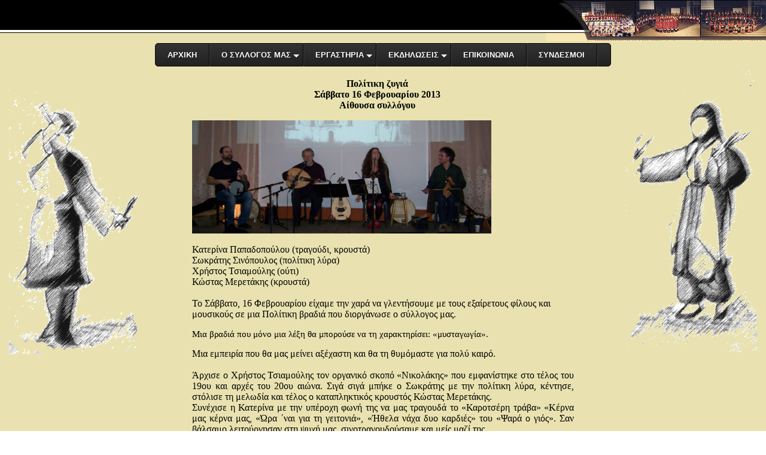

--- FILE ---
content_type: text/html
request_url: https://etepo.gr/Politiki_Zigia.html
body_size: 3257
content:
<!DOCTYPE HTML PUBLIC "-//W3C//DTD HTML 4.01 Transitional//EN" "http://www.w3.org/TR/html4/loose.dtd"> 
<html>
<head>
<title>Etepo</title>
<meta http-equiv="Content-Type" content="text/html; charset=windows-1253">
<style type="text/css">
.auto-style3 {
	text-align: center;
}
.auto-style5 {
	text-align: left;
}
.auto-style6 {
	text-align: right;
}
.auto-style7 {
	border-collapse: collapse;
}
.auto-style8 {
	text-align: justify;
}
.auto-style9 {
	color: #0000FF;
}
.auto-style10 {
	vertical-align: middle;
}
</style>
<link href="/menu_assets/styles.css" rel="stylesheet" type="text/css">
</head>
 
<body text="#000000" leftmargin="0" topmargin="0" marginwidth="0" marginheight="0" link="#CCCCCC" vlink="#CCCCCC" alink="#CCCCCC">
<table width="100%" border="0" height="100%" cellpadding="0" cellspacing="0">
  <tr> 
    <td bgcolor="#A47A62" valign="top"> 
      <table width="100%" border="0" height="100%" cellpadding="0" cellspacing="0">
        <tr> 
          <td background="top2.gif" height="69" valign="top"> 
            <div align="right"><img src="top.gif" width="367" height="69"></div>
          </td>
        </tr>
        <tr> 
          <td valign="top" bgcolor="#E9E2B0"> 
            <div class="auto-style3"></div>
          </td>
        </tr>
        <tr> 
          <td valign="top" bgcolor="#E9E2B0"> 
            <table style="width: 100%">
				<tr>
					<td style="width: 6%">&nbsp;</td>
					<td>
					<div id='cssmenu'>
<ul>
   <li class='active '><a href='index.html'><span>ΑΡΧΙΚΗ</span></a></li>
   <li class='has-sub '><a href='#'><span>Ο ΣΥΛΛΟΓΟΣ ΜΑΣ</span></a>
      <ul>
         <li><a href='Politiki_Zigia.html'><span>ΠΩΣ ΞΕΚΙΝΗΣΑΜΕ</span></a></li>
         <li><a href='istoriko_new.html'><span>ΙΣΤΟΡΙΚΟ</span></a></li>
      </ul>
   </li>
   <li class='has-sub '><a href='#'><span>ΕΡΓΑΣΤΗΡΙΑ</span></a>
   <ul>
	   <li><a href='workshop_dance.html'><span>ΠΑΡΑΔ. ΧΟΡΟΣ</span></a></li>
	   <li><a href='workshop_chor.html'><span>ΠΑΡΑΔ. ΧΟΡΩΔΙΑ</span></a></li>
	   <li><a href='workshop_byzantine.html'><span>ΒΥΖ. ΜΟΥΣΙΚΗ</span></a></li>
	   <li><a href='workshop_polifoniko.html'><span>ΠΟΛΥΦ. ΤΡΑΓΟΥΔΙ</span></a></li>
	   <li><a href='workshop_musical.html'><span>ΜΟΥΣΙΚΑ ΟΡΓΑΝΑ</span></a></li>
	   <li><a href='workshop_others.html'><span>ΑΛΛΑ</span></a></li>
   </ul>
   </li>
   <li class='has-sub '><a href='#'><span>ΕΚΔΗΛΩΣΕΙΣ</span></a>
      <ul>
         <li><a href='grnews_pragm_kan.html'><span>201</span>5</a></li>
<li><a href="grnews_2014.html"><span>2014</span></a></li>
		 <li><a href="grnews_2013.html"><span>2013</span></a></li>
		 <li><a href='grnews_2012.html'><span>2012</span></a></li>
		 <li><a href='grnews_2011.html'><span>2011</span></a></li>
         <li><a href='grnews_2010.html'><span>2010</span></a></li>
         <li><a href='grekdiloseis_2009.html'><span>2009</span></a></li>
         <li><a href='grekdiloseis_2008.html'><span>2008</span></a></li>
         <li><a href='grekdiloseis_2007.html'><span>2007</span></a></li>
         <li><a href='grekdiloseis_2006.html'><span>2006</span></a></li>
         <li><a href='grekdiloseis_2005.html'><span>2005</span></a></li>
         <li><a href='grekdiloseis_2004.html'><span>2004</span></a></li>
         <li><a href='grekdiloseis_2003.html'><span>2003</span></a></li>
         <li><a href='grekdiloseis_2002.html'><span>2002</span></a></li>
         <li><a href='grekdiloseis_2001.html'><span>2001</span></a></li>
         <li><a href='grekdiloseis_2000.html'><span>2000</span></a></li>
         <li><a href='grekdiloseis_1999.html'><span>1999</span></a></li>
         <li><a href='grekdiloseis_1998.html'><span>1998</span></a></li>
         <li><a href='grekdiloseis_1997.html'><span>1997</span></a></li>
         <li><a href='Politiki_Zigia.html'><span>1996</span></a></li>
      </ul>
   </li>
   <li><a href='grcontact.html'><span>ΕΠΙΚΟΙΝΩΝΙΑ</span></a>
   </li>

   <li><a href='grsindesmoi.html'><span>ΣΥΝΔΕΣΜΟΙ</span></a>
   </li>
</ul>
</div>
					
					</td>
					<td style="width: 6%">&nbsp;</td>
				</tr>
			</table>
<div
   style="
      left:15px;
      position:absolute;
top:150px;
      z-index: 1;
      visibility: visible;">
<img src="images/dancer.gif" alt="kappadocian dancer">
</div>

<div
   style="
      right:15px;
      position:absolute;
      z-index: 1;
      visibility: show;">
<img src="images/dancer-woman.gif" alt="kappadocian woman" style="float: right">
</div>

            <table align="center" class="auto-style7" style="width: 100%; height: 500;">
				<tr class="auto-style3">
					<td class="auto-style5" style="height: 38; width: 25%;">
					&nbsp;</td>
					<td style="height: 38; width: 50%;">
            		<p style="margin-right: 20px; margin-left:5">
            		<strong>Πολίτικη ζυγιά<br>Σάββατο 16 Φεβρουαρίου 2013<br>
					Αίθουσα συλλόγου<br></strong></p>
					<p style="margin-right: 20px; margin-left:5" class="auto-style5">
            		<strong>
            		<img alt="" height="189" src="images/PolitikiZigia.jpg" width="500" class="auto-style10"><br>
					<br></strong>Κατερίνα Παπαδοπούλου (τραγούδι, 
					κρουστά)<br>Σωκράτης Σινόπουλος (πολίτικη λύρα)<br>Χρήστος 
					Τσιαμούλης (ούτι)<br>Κώστας Μερετάκης (κρουστά)<br><br>Το 
					Σάββατο, 16 Φεβρουαρίου είχαμε την<span style="mso-spacerun:yes"> 
					χαρά</span> να γλεντήσουμε με τους εξαίρετους φίλους και 
					μουσικούς σε μια Πολίτικη βραδιά που διοργάνωσε ο σύλλογος 
					μας. <o:p></o:p></p>
					<div class="auto-style5">
						<span style="font-size:11.0pt;line-height:115%;font-family:&quot;Calibri&quot;,&quot;sans-serif&quot;;
mso-fareast-font-family:Calibri;mso-bidi-font-family:&quot;Times New Roman&quot;;
mso-ansi-language:EL;mso-fareast-language:EN-US;mso-bidi-language:AR-SA">Μια 
						βραδιά που μόνο μια λέξη θα μπορούσε να τη χαρακτηρίσει: 
						«μυσταγωγία».<br></div>
					<p class="auto-style8">Mια εμπειρία που θα μας μείνει 
					αξέχαστη και θα τη θυμόμαστε για πολύ καιρό.<br style="mso-special-character:line-break">
					<![if !supportLineBreakNewLine]>
					<br style="mso-special-character:line-break"><![endif]>
					Άρχισε ο Χρήστος Τσιαμούλης τον οργανικό σκοπό «Νικολάκης» 
					που εμφανίστηκε στο τέλος του 19ου και αρχές του 20ου αιώνα. 
					Σιγά σιγά μπήκε ο Σωκράτης με την πολίτικη λύρα, κέντησε, 
					στόλισε τη μελωδία και τέλος ο καταπληκτικός κρουστός Κώστας 
					Μερετάκης. <br>Συνέχισε η Κατερίνα με την υπέροχη φωνή της 
					να μας τραγουδά το «Καροτσέρη τράβα» «Κέρνα μας κέρνα μας, 
					«Ώρα ΄ναι για τη γειτονιά», «Ήθελα νάχα δυο καρδιές» του 
					«Ψαρά ο γιός». Σαν βάλσαμο λειτούργησαν στη ψυχή μας, 
					σιγοτραγουδούσαμε και μείς μαζί της.<br><br>Πάνω από τους 
					μουσικούς περνούσαν σκηνές από την καθημερινή ζωή στην Πόλη, 
					τοποθεσίες και κτίρια της Μικράς Ασίας που μας ανέσυραν 
					μνήμες από το παρελθόν.<br><br>Eξαιρετικές ερμηνείες μας 
					χάρισε και ο Χρήστος Τσιαμούλης, «Κάτω στο γιαλό», 
					«Κανελλόριζα», «Βουργαροπούλα» και άλλα.<br><br>Με το 
					τραγούδι και το κρασί οι καρδιές μαλάκωσαν, ξεχάσαμε τα 
					καθημερινά σμίξαμε.<br><br>Ένα ζευγάρι σηκώθηκε και άρχισε 
					να χορεύει το συρτό, ύστερα ένα άλλο μετά ένα τρίτο..Οι 
					υπόλοιποι κοιτάζαμε και με το βλέμμα μας, επιβεβαιώναμε τη 
					βαθιά συμμετοχή μας..Καμαρώναμε τη κομψότητα και τη χάρη 
					τους.<br>Στον καρσιλαμά η «αγάπη είναι καρφίτσα» τα ζευγάρια 
					γέμισαν το χώρο…η απογειώση μας είχε αρχίσει…Χορεύαμε 
					ασταμάτητα.<br><br>Ύστερα οι μουσικοί συνέχισαν με πιο 
					αργούς και τελετουργικούς χορούς απ΄την Καππαδοκία, για να 
					μας δώσουν τη δυνατότητα να ξεκουραστούμε, να ηρεμήσουμε και 
					να ξαναρχίσουμε. Οι ίδιοι πάλι σιγά σιγά με πιο χαρούμενους 
					χορούς μας οδήγησαν σε ψηλές συγκινήσεις. Στο «κόνιαλι» 
					θαρρώ οι πιο πολλοί είχαμε φτάσει στην έκσταση…όλοι 
					ενωμένοι…μια ομάδα…μια ιερή τελετουργία…<br><br>Ιδιαίτερη 
					στιγμή ήταν η εμφάνιση και ερμηνεία μερικών τραγουδιών από 
					την συγχορεύτρια μας Εύη Μωραΐτου…με τη γλυκιά φωνή της μας 
					τραγούδησε «Έναν καιρό ήσουν άγγελος», «Ας βαστάξει αυτός ο 
					μπάλλος», «Από τα γλυκά σου μάτια».<br>Συνεχίσαμε με 
					καρσιλαμάδες, τσιφτετέλια, ζειμπέκικα. Χασάπικα, 
					χασαποσέρβικα,….ένα βαλς και άλλα.<br><br>Το σταμάτημα των 
					οργάνων μας επανάφερε στην πραγματικότητα…<br>Το σώμα η 
					καρδιά και η ψυχή μας είχαν δοθεί ολόψυχα…<br><br>Φύγαμε 
					πλήρεις και αληθινά χαρούμενοι.</p>
					Ένα μεγάλω ευχαριστώ στους μουσικούς, όπου με το ήθος και τη 
					σεμνότητα τους, μας δείχνουν τι σημαίνει πολιτισμός και 
					δίνουν ελπίδα στον τόπο μας.<br><br>Ένα μεγάλο ευχαριστώ 
					στους φίλους μας και συνοδοιπόρους σ’ αυτό το υπέροχο ταξίδι 
					. </span>
					<p class="MsoNormal">
					<a href="SimpleViewer/PolZigia/PolZigia.html">
					<span class="auto-style9">Δείτε εδώ φωτογραφίες από την 
					εκδήλωση</span></a></p>
					<p class="MsoNormal">&nbsp;</p>
		  		  </td>
					<td class="auto-style6" style="height: 38; width: 25%;" valign="bottom">
					<img alt="etepo" height="144" src="images/logo.gif" width="180"></td>
				</tr>
			</table>
            <p align="center">&nbsp;</p>
          </td>
        </tr>
      </table>
    </td>
  </tr>
  <tr> 
    <td height="20" bgcolor="#333333"> 
      <div align="right"><a href="http://www.atnet.gr" target="_blank">
        <img src="byatnetb.gif" border="0" width="130" height="15"></a></div>
    </td>
  </tr>
</table>
</body>
</html>

--- FILE ---
content_type: text/css
request_url: https://etepo.gr/menu_assets/styles.css
body_size: 593
content:
#cssmenu{ height:37px; display:block; padding:0; margin: 0;  border:1px solid; border-radius:5px; } 
#cssmenu{ width: 760px ; margin-left: auto ; margin-right: auto ; }
#cssmenu > ul {list-style:inside none; padding:0; margin:0;} 
#cssmenu > ul > li {list-style:inside none; padding:0; margin:0; float:left; display:block; position:relative;} 
#cssmenu > ul > li > a{ outline:none; display:block; position:relative; padding:12px 20px; font:bold 13px/100% Arial, Helvetica, sans-serif; text-align:center; text-decoration:none; text-shadow:1px 1px 0 rgba(0,0,0, 0.4); } 
#cssmenu > ul > li:first-child > a{border-radius:5px 0 0 5px;} 
#cssmenu > ul > li > a:after{ content:''; position:absolute; border-right:1px solid; top:-1px; bottom:-1px; right:-2px; z-index:99; } 
#cssmenu ul li.has-sub:hover > a:after{top:0; bottom:0;} 
#cssmenu > ul > li.has-sub > a:before{ content:''; position:absolute; top:18px; right:6px; border:5px solid transparent; border-top:5px solid #fff; } 
#cssmenu > ul > li.has-sub:hover > a:before{top:19px;} 
#cssmenu ul li.has-sub:hover > a{ background:#3f3f3f; border-color:#3f3f3f; padding-bottom:13px; padding-top:13px; top:-1px; z-index:999; } 
#cssmenu ul li.has-sub:hover > ul, #cssmenu ul li.has-sub:hover > div{display:block;} 
#cssmenu ul li.has-sub > a:hover{background:#3f3f3f; border-color:#3f3f3f;} 
#cssmenu ul li > ul, #cssmenu ul li > div{ display:none; width:auto; position:absolute; top:38px; padding:10px 0; background:#3f3f3f; border-radius:0 0 5px 5px; z-index:999; } 
#cssmenu ul li > ul{width:200px;} 
#cssmenu ul li > ul li{display:block; list-style:inside none; padding:0; margin:0; position:relative;} 
#cssmenu ul li > ul li a{ outline:none; display:block; position:relative; margin:0; padding:8px 20px; font:10pt Arial, Helvetica, sans-serif; color:#fff; text-decoration:none; text-shadow:1px 1px 0 rgba(0,0,0, 0.5); } 
#cssmenu, #cssmenu > ul > li > ul > li a:hover{ background:#333333; background:-moz-linear-gradient(top, #333333 0%, #222222 100%); background:-webkit-gradient(linear, left top, left bottom, color-stop(0%,#333333), color-stop(100%,#222222)); background:-webkit-linear-gradient(top, #333333 0%,#222222 100%); background:-o-linear-gradient(top, #333333 0%,#222222 100%); background:-ms-linear-gradient(top, #333333 0%,#222222 100%); background:linear-gradient(top, #333333 0%,#222222 100%); filter:progid:DXImageTransform.Microsoft.gradient( startColorstr='#333333', endColorstr='#222222',GradientType=0 ); } 
#cssmenu{border-color:#000;} 
#cssmenu > ul > li > a{border-right:1px solid #000; color:#fff;} 
#cssmenu > ul > li > a:after{border-color:#444;} 
#cssmenu > ul > li > a:hover{background:#111;}
